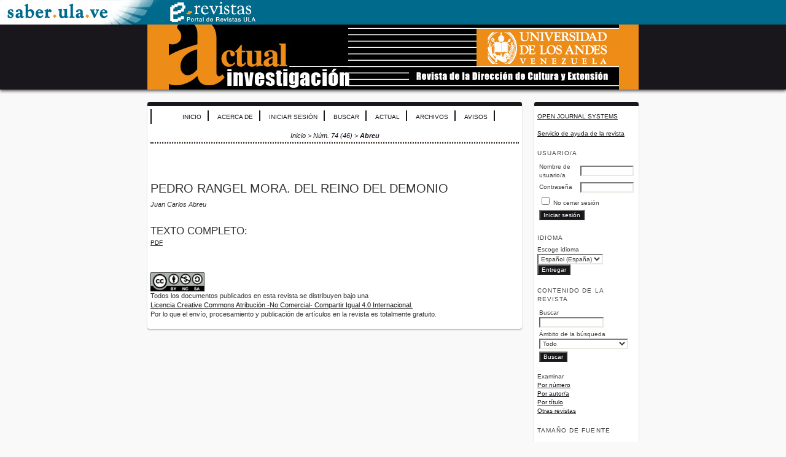

--- FILE ---
content_type: text/html; charset=utf-8
request_url: http://erevistas.saber.ula.ve/index.php/actualinvestigacion/article/view/8122
body_size: 4409
content:
<?xml version="1.0" encoding="UTF-8"?>
<!DOCTYPE html PUBLIC "-//W3C//DTD XHTML 1.0 Transitional//EN"
	"http://www.w3.org/TR/xhtml1/DTD/xhtml1-transitional.dtd">
<html xmlns="http://www.w3.org/1999/xhtml" lang="es-ES" xml:lang="es-ES">
<head>
	<title>Pedro Rangel Mora. Del Reino del Demonio | Abreu | Actual Investigación</title>
	<meta http-equiv="Content-Type" content="text/html; charset=utf-8" />
	<meta name="description" content="Pedro Rangel Mora. Del Reino del Demonio" />
	
	<link rel="icon" href="http://erevistas.saber.ula.ve/public/journals/24/journalFavicon_es_ES.gif" type="" />
	<link rel="schema.DC" href="http://purl.org/dc/elements/1.1/" />

	<meta name="DC.Contributor.Sponsor" xml:lang="es" content=""/>
	<meta name="DC.Creator.PersonalName" content="Juan Carlos Abreu"/>
	<meta name="DC.Date.created" scheme="ISO8601" content="2017-02-20"/>
	<meta name="DC.Date.dateSubmitted" scheme="ISO8601" content="2017-01-10"/>
	<meta name="DC.Date.issued" scheme="ISO8601" content="2017-02-20"/>
	<meta name="DC.Date.modified" scheme="ISO8601" content="2017-02-20"/>
	<meta name="DC.Description" xml:lang="es" content=""/>
	<meta name="DC.Format" scheme="IMT" content="application/pdf"/>
	<meta name="DC.Identifier" content="8122"/>
	<meta name="DC.Identifier.URI" content="http://erevistas.saber.ula.ve/index.php/actualinvestigacion/article/view/8122"/>
	<meta name="DC.Language" scheme="ISO639-1" content="es"/>
	<meta name="DC.Rights" content="Copyright (c) 2017 Actual Investigación" />
	<meta name="DC.Rights" content=""/>
	<meta name="DC.Source" content="Actual Investigación"/>
	<meta name="DC.Source.ISSN" content="1315-8589"/>
	<meta name="DC.Source.Issue" content="74"/>	<meta name="DC.Source.URI" content="http://erevistas.saber.ula.ve/index.php/actualinvestigacion"/>
	<meta name="DC.Source.Volume" content="0"/>					<meta name="DC.Title" content="Pedro Rangel Mora. Del Reino del Demonio"/>
		<meta name="DC.Type" content="Text.Serial.Journal"/>
	<meta name="DC.Type.articleType" content="Reseñas"/>
		<meta name="gs_meta_revision" content="1.1" />
	<meta name="citation_journal_title" content="Actual Investigación"/>
	<meta name="citation_issn" content="1315-8589"/>
        <meta name="citation_author" content="Juan Carlos Abreu"/>
        <meta name="citation_author_institution" content="Universidad de Los Andes, Mérida, Venezuela"/>
<meta name="citation_title" content="Pedro Rangel Mora. Del Reino del Demonio"/>

	<meta name="citation_date" content="2017/02/20"/>

	<meta name="citation_volume" content="0"/>
	<meta name="citation_issue" content="74"/>

	<meta name="citation_abstract_html_url" content="http://erevistas.saber.ula.ve/index.php/actualinvestigacion/article/view/8122"/>
	<meta name="citation_language" content="es"/>
										<meta name="citation_pdf_url" content="http://erevistas.saber.ula.ve/index.php/actualinvestigacion/article/download/8122/8061"/>
				

	<link rel="stylesheet" href="http://erevistas.saber.ula.ve/lib/pkp/styles/pkp.css" type="text/css" />
	<link rel="stylesheet" href="http://erevistas.saber.ula.ve/lib/pkp/styles/common.css" type="text/css" />
	<link rel="stylesheet" href="http://erevistas.saber.ula.ve/styles/common.css" type="text/css" />
	<link rel="stylesheet" href="http://erevistas.saber.ula.ve/styles/compiled.css" type="text/css" />
	<link rel="stylesheet" href="http://erevistas.saber.ula.ve/styles/articleView.css" type="text/css" />
			<link rel="stylesheet" href="http://erevistas.saber.ula.ve/lib/pkp/styles/rtEmbedded.css" type="text/css" />
	
	
	
	<link rel="stylesheet" href="http://erevistas.saber.ula.ve/styles/sidebar.css" type="text/css" />		<link rel="stylesheet" href="http://erevistas.saber.ula.ve/styles/rightSidebar.css" type="text/css" />	
			<link rel="stylesheet" href="http://erevistas.saber.ula.ve/public/site/sitestyle.css" type="text/css" />
			<link rel="stylesheet" href="http://erevistas.saber.ula.ve/plugins/themes/classicBrown/classicBrown.css" type="text/css" />
			<link rel="stylesheet" href="http://erevistas.saber.ula.ve/public/journals/24/journalStyleSheet.css" type="text/css" />
			<link rel="stylesheet" href="http://erevistas.saber.ula.ve/plugins/blocks/languageToggle/styles/languageToggle.css" type="text/css" />
	
	<!-- Base Jquery -->
	<script type="text/javascript" src="//www.google.com/jsapi"></script>
	<script type="text/javascript">
		// Provide a local fallback if the CDN cannot be reached
		if (typeof google == 'undefined') {
			document.write(unescape("%3Cscript src='http://erevistas.saber.ula.ve/lib/pkp/js/lib/jquery/jquery.min.js' type='text/javascript'%3E%3C/script%3E"));
			document.write(unescape("%3Cscript src='http://erevistas.saber.ula.ve/lib/pkp/js/lib/jquery/plugins/jqueryUi.min.js' type='text/javascript'%3E%3C/script%3E"));
		} else {
			google.load("jquery", "1.4.4");
			google.load("jqueryui", "1.8.6");
		}
	</script>
	
	<!-- Compiled scripts -->
			
<script type="text/javascript" src="http://erevistas.saber.ula.ve/lib/pkp/js/lib/jquery/plugins/jquery.tag-it.js"></script>
<script type="text/javascript" src="http://erevistas.saber.ula.ve/lib/pkp/js/lib/jquery/plugins/jquery.cookie.js"></script>

<script type="text/javascript" src="http://erevistas.saber.ula.ve/lib/pkp/js/functions/fontController.js"></script>
<script type="text/javascript" src="http://erevistas.saber.ula.ve/lib/pkp/js/functions/general.js"></script>
<script type="text/javascript" src="http://erevistas.saber.ula.ve/lib/pkp/js/functions/jqueryValidatorI18n.js"></script>

<script type="text/javascript" src="http://erevistas.saber.ula.ve/lib/pkp/js/classes/Helper.js"></script>
<script type="text/javascript" src="http://erevistas.saber.ula.ve/lib/pkp/js/classes/ObjectProxy.js"></script>
<script type="text/javascript" src="http://erevistas.saber.ula.ve/lib/pkp/js/classes/Handler.js"></script>
<script type="text/javascript" src="http://erevistas.saber.ula.ve/lib/pkp/js/classes/linkAction/LinkActionRequest.js"></script>
<script type="text/javascript" src="http://erevistas.saber.ula.ve/lib/pkp/js/classes/features/Feature.js"></script>

<script type="text/javascript" src="http://erevistas.saber.ula.ve/lib/pkp/js/controllers/SiteHandler.js"></script><!-- Included only for namespace definition -->
<script type="text/javascript" src="http://erevistas.saber.ula.ve/lib/pkp/js/controllers/UrlInDivHandler.js"></script>
<script type="text/javascript" src="http://erevistas.saber.ula.ve/lib/pkp/js/controllers/AutocompleteHandler.js"></script>
<script type="text/javascript" src="http://erevistas.saber.ula.ve/lib/pkp/js/controllers/ExtrasOnDemandHandler.js"></script>
<script type="text/javascript" src="http://erevistas.saber.ula.ve/lib/pkp/js/controllers/form/FormHandler.js"></script>
<script type="text/javascript" src="http://erevistas.saber.ula.ve/lib/pkp/js/controllers/form/AjaxFormHandler.js"></script>
<script type="text/javascript" src="http://erevistas.saber.ula.ve/lib/pkp/js/controllers/form/ClientFormHandler.js"></script>
<script type="text/javascript" src="http://erevistas.saber.ula.ve/lib/pkp/js/controllers/grid/GridHandler.js"></script>
<script type="text/javascript" src="http://erevistas.saber.ula.ve/lib/pkp/js/controllers/linkAction/LinkActionHandler.js"></script>

<script type="text/javascript" src="http://erevistas.saber.ula.ve/js/pages/search/SearchFormHandler.js"></script>
<script type="text/javascript" src="http://erevistas.saber.ula.ve/js/statistics/ReportGeneratorFormHandler.js"></script>
<script type="text/javascript" src="http://erevistas.saber.ula.ve/plugins/generic/lucene/js/LuceneAutocompleteHandler.js"></script>

<script type="text/javascript" src="http://erevistas.saber.ula.ve/lib/pkp/js/lib/jquery/plugins/jquery.pkp.js"></script>	
	
	<script type="text/javascript" src="http://erevistas.saber.ula.ve/js/relatedItems.js"></script>
	<script type="text/javascript" src="http://erevistas.saber.ula.ve/js/inlinePdf.js"></script>
	<script type="text/javascript" src="http://erevistas.saber.ula.ve/js/pdfobject.js"></script>

</head>
<body id="pkp-common-openJournalSystems">

<!-- OJO cambiar caminos de acuerdo a la instalacion donde se vayan a realizar los cambios -->
<!-- Copiar tambien las imagenes en las carpetas adecuadas -->
<div id="SABER_encabezado_comun" style="background-color: #006A8C;"><a href="http://www.saber.ula.ve"><img src="/imagenes/logo_saber_encab_secundario.gif" width="263" height="40"></a><a href="/"><img src="/imagenes/logo_erevistas_encab_secundario.gif" width="163" height="40"></a></div>
<div id="container">

<div id="header">
<div id="headerTitle">
<h1>
	<img src="http://erevistas.saber.ula.ve/public/journals/24/pageHeaderTitleImage_es_ES.jpg" width="800" height="106" alt="Encabezado de página" />
</h1>
</div>
</div>

<div id="body">

	<div id="sidebar">
							<div id="rightSidebar">
				<div class="block" id="sidebarDevelopedBy">
	<a class="blockTitle" href="http://pkp.sfu.ca/ojs/" id="developedBy">Open Journal Systems</a>
</div><div class="block" id="sidebarHelp">
	<a class="blockTitle" href="javascript:openHelp('http://erevistas.saber.ula.ve/index.php/actualinvestigacion/help')">Servicio de ayuda de la revista</a>
</div><div class="block" id="sidebarUser">
			<span class="blockTitle">Usuario/a</span>
	
												<form method="post" action="http://erevistas.saber.ula.ve/index.php/actualinvestigacion/login/signIn">
					<table>
						<tr>
							<td><label for="sidebar-username">Nombre de usuario/a</label></td>
							<td><input type="text" id="sidebar-username" name="username" value="" size="12" maxlength="32" class="textField" /></td>
						</tr>
						<tr>
							<td><label for="sidebar-password">Contraseña</label></td>
							<td><input type="password" id="sidebar-password" name="password" value="" size="12" class="textField" /></td>
						</tr>
						<tr>
							<td colspan="2"><input type="checkbox" id="remember" name="remember" value="1" /> <label for="remember">No cerrar sesión</label></td>
						</tr>
						<tr>
							<td colspan="2"><input type="submit" value="Iniciar sesión" class="button" /></td>
						</tr>
					</table>
				</form>
						</div>
<div class="block" id="sidebarLanguageToggle">
	<script type="text/javascript">
		<!--
		function changeLanguage() {
			var e = document.getElementById('languageSelect');
			var new_locale = e.options[e.selectedIndex].value;

			var redirect_url = 'http://erevistas.saber.ula.ve/index.php/actualinvestigacion/user/setLocale/NEW_LOCALE?source=%2Findex.php%2Factualinvestigacion%2Farticle%2Fview%2F8122';
			redirect_url = redirect_url.replace("NEW_LOCALE", new_locale);

			window.location.href = redirect_url;
		}
		//-->
	</script>
	<span class="blockTitle">Idioma</span>
	<form action="#">
		<label for="languageSelect">Escoge idioma</label>
		<select id="languageSelect" size="1" name="locale" class="selectMenu"><option label="English" value="en_US">English</option>
<option label="Español (España)" value="es_ES" selected="selected">Español (España)</option>
</select>
		<input type="submit" class="button" value="Entregar" onclick="changeLanguage(); return false;" />
	</form>
</div>
<div class="block" id="sidebarNavigation">
	<span class="blockTitle">Contenido de la revista</span>

	<form id="simpleSearchForm" action="http://erevistas.saber.ula.ve/index.php/actualinvestigacion/search/search">
		<table id="simpleSearchInput">
			<tr>
				<td>
													<label for="simpleQuery">Buscar <br />
					<input type="text" id="simpleQuery" name="simpleQuery" size="15" maxlength="255" value="" class="textField" /></label>
								</td>
			</tr>
			<tr>
				<td><label for="searchField">
				Ámbito de la búsqueda
				<br />
				<select id="searchField" name="searchField" size="1" class="selectMenu">
					<option label="Todo" value="query">Todo</option>
<option label="Autores/as" value="authors">Autores/as</option>
<option label="Título" value="title">Título</option>
<option label="Resumen" value="abstract">Resumen</option>
<option label="Términos de la indexación" value="indexTerms">Términos de la indexación</option>
<option label="Texto completo" value="galleyFullText">Texto completo</option>

				</select></label>
				</td>
			</tr>
			<tr>
				<td><input type="submit" value="Buscar" class="button" /></td>
			</tr>
		</table>
	</form>

	<br />

		<span class="blockSubtitle">Examinar</span>
	<ul>
		<li><a href="http://erevistas.saber.ula.ve/index.php/actualinvestigacion/issue/archive">Por número</a></li>
		<li><a href="http://erevistas.saber.ula.ve/index.php/actualinvestigacion/search/authors">Por autor/a</a></li>
		<li><a href="http://erevistas.saber.ula.ve/index.php/actualinvestigacion/search/titles">Por título</a></li>
		
					<li><a href="http://erevistas.saber.ula.ve/index.php/index">Otras revistas</a></li>
						</ul>
	</div>

<!-- Add javascript required for font sizer -->
<script type="text/javascript">
	<!--
	$(function(){
		fontSize("#sizer", "body", 9, 16, 32, ""); // Initialize the font sizer
	});
	// -->
</script>

<div class="block" id="sidebarFontSize" style="margin-bottom: 4px;">
	<span class="blockTitle">Tamaño de fuente</span>
	<div id="sizer"></div>
</div>
<br /><div class="block" id="sidebarInformation">
	<span class="blockTitle">Información</span>
	<ul>
		<li><a href="http://erevistas.saber.ula.ve/index.php/actualinvestigacion/information/readers">Para lectores/as</a></li>		<li><a href="http://erevistas.saber.ula.ve/index.php/actualinvestigacion/information/authors">Para autores/as</a></li>		<li><a href="http://erevistas.saber.ula.ve/index.php/actualinvestigacion/information/librarians">Para bibliotecarios/as</a></li>	</ul>
</div>


<div class="block" id="sidebarRTArticleTools">

	<span class="blockTitle">Herramientas del artículo</span>
				<div class="articleToolItem">
			<img src="http://erevistas.saber.ula.ve/plugins/blocks/readingTools/icons/printArticle.png" class="articleToolIcon" alt="" /> <a href="javascript:openRTWindow('http://erevistas.saber.ula.ve/index.php/actualinvestigacion/rt/printerFriendly/8122/0');">Imprima este artículo</a>
		</div>
				<div class="articleToolItem">
			<img src="http://erevistas.saber.ula.ve/plugins/blocks/readingTools/icons/metadata.png" class="articleToolIcon" alt=""/> <a href="javascript:openRTWindow('http://erevistas.saber.ula.ve/index.php/actualinvestigacion/rt/metadata/8122/0');">Metadatos de indexación</a><br />
		</div>
				<div class="articleToolItem">
			<img src="http://erevistas.saber.ula.ve/plugins/blocks/readingTools/icons/citeArticle.png" class="articleToolIcon" alt=""/> <a href="javascript:openRTWindow('http://erevistas.saber.ula.ve/index.php/actualinvestigacion/rt/captureCite/8122/0');">Cómo citar un elemento</a><br />
		</div>
							<div class="articleToolItem">
			<img src="http://erevistas.saber.ula.ve/plugins/blocks/readingTools/icons/emailArticle.png" class="articleToolIcon" alt=""/>
			Envíe este artículo por correo electrónico <span style="font-size: 0.8em">(Inicie sesión)</span>		</div>
				<div class="articleToolItem">
			<img src="http://erevistas.saber.ula.ve/plugins/blocks/readingTools/icons/emailArticle.png" class="articleToolIcon" alt=""/>
			Enviar un correo electrónico al autor/a <span style="font-size: 0.8em">(Inicie sesión)</span>		</div>
		</div>

<div class="block" id="sidebarRTAuthorBios">
	<span class="blockTitle">
					Acerca del autor/a
			</span>
		<div class="authorBio">
	<p>
		<em>Juan Carlos Abreu</em>
								<br />Universidad de Los Andes, Mérida, Venezuela		<br />Venezuela, República Bolivariana de	</p>

	<p></p>
	</div>
	
	</div>
			</div>
			</div>

<div id="main">

<div id="navbar">
	<ul class="menu">
		<li id="home"><a href="http://erevistas.saber.ula.ve/index.php/actualinvestigacion/index">Inicio</a></li>
		<li id="about"><a href="http://erevistas.saber.ula.ve/index.php/actualinvestigacion/about">Acerca de</a></li>

					<li id="login"><a href="http://erevistas.saber.ula.ve/index.php/actualinvestigacion/login">Iniciar sesión</a></li>
												<li id="search"><a href="http://erevistas.saber.ula.ve/index.php/actualinvestigacion/search">Buscar</a></li>
		
					<li id="current"><a href="http://erevistas.saber.ula.ve/index.php/actualinvestigacion/issue/current">Actual</a></li>
			<li id="archives"><a href="http://erevistas.saber.ula.ve/index.php/actualinvestigacion/issue/archive">Archivos</a></li>
		
					<li id="announcements"><a href="http://erevistas.saber.ula.ve/index.php/actualinvestigacion/announcement">Avisos</a></li>
				

								</ul>
</div>
<div id="breadcrumb">
	<a href="http://erevistas.saber.ula.ve/index.php/actualinvestigacion/index" target="_parent">Inicio</a> &gt;
	<a href="http://erevistas.saber.ula.ve/index.php/actualinvestigacion/issue/view/723" target="_parent">Núm. 74 (46)</a> &gt;	<a href="http://erevistas.saber.ula.ve/index.php/actualinvestigacion/article/view/8122/0" class="current" target="_parent">Abreu</a>
</div>

<div id="content">


	<div id="topBar">
					</div>
		
	<div id="articleTitle"><h3>Pedro Rangel Mora. Del Reino del Demonio</h3></div>
	<div id="authorString"><em>Juan Carlos Abreu</em></div>
	<br />
	
	
				
			<div id="articleFullText">
		<h4>Texto completo:</h4>
									<a href="http://erevistas.saber.ula.ve/index.php/actualinvestigacion/article/view/8122/8061" class="file" target="_parent">PDF</a>
														</div>
	
	
	



		

<br /><br />
<p><a href="https://creativecommons.org/licenses/by-nc-sa/4.0/deed.es" rel="license" target="_blank"><img style="border-width: 0;" src="/public/journals/indices/CC_licencia.png" alt="Creative Commons License" width="88" height="31" /></a><br />Todos los documentos publicados en esta revista se distribuyen bajo una <br /><a href="https://creativecommons.org/licenses/by-nc-sa/4.0/deed.es" target="_blank">Licencia Creative Commons Atribución -No Comercial- Compartir Igual 4.0 Internacional.</a><br /> Por lo que el envío, procesamiento y publicación de artículos en la revista es totalmente gratuito.</p>
</div><!-- content -->
</div><!-- main -->
</div><!-- body -->



</div> <!-- container -->
</body>
</html>

--- FILE ---
content_type: text/css
request_url: http://erevistas.saber.ula.ve/styles/rightSidebar.css
body_size: 444
content:
/**
 * styles/rightSidebar.css
 *
 * Copyright (c) 2013-2016 Simon Fraser University Library
 * Copyright (c) 2003-2016 John Willinsky
 * Distributed under the GNU GPL v2. For full terms see the file docs/COPYING.
 *
 * Site-wide shared elements for pages including a right-hand sidebar.
 *
 */

/**
 * Common HTML elements
 */


#headerTitle {
	text-align: center;
	width: 100%;
}

#body {
	width: 100%;
}

#rightSidebar {
	float: right;
        /*width: 14%;*/
        width: 20%;
	padding: 1em 0em 1em 0em;
	font-size: 0.65em;
	height: 100%;
        /*margin-right: 10%;*/
        margin-right: 0%;
	margin-left: 2%;
}

* html #rightSidebar { margin-right: 5%; }

#main {
	float: left;
        /*width: 63%;*/
        width: 75%;
        /*margin-left: 10%;*/
        margin-left: 0%;
	display: inline;
	overflow: hidden;
}
